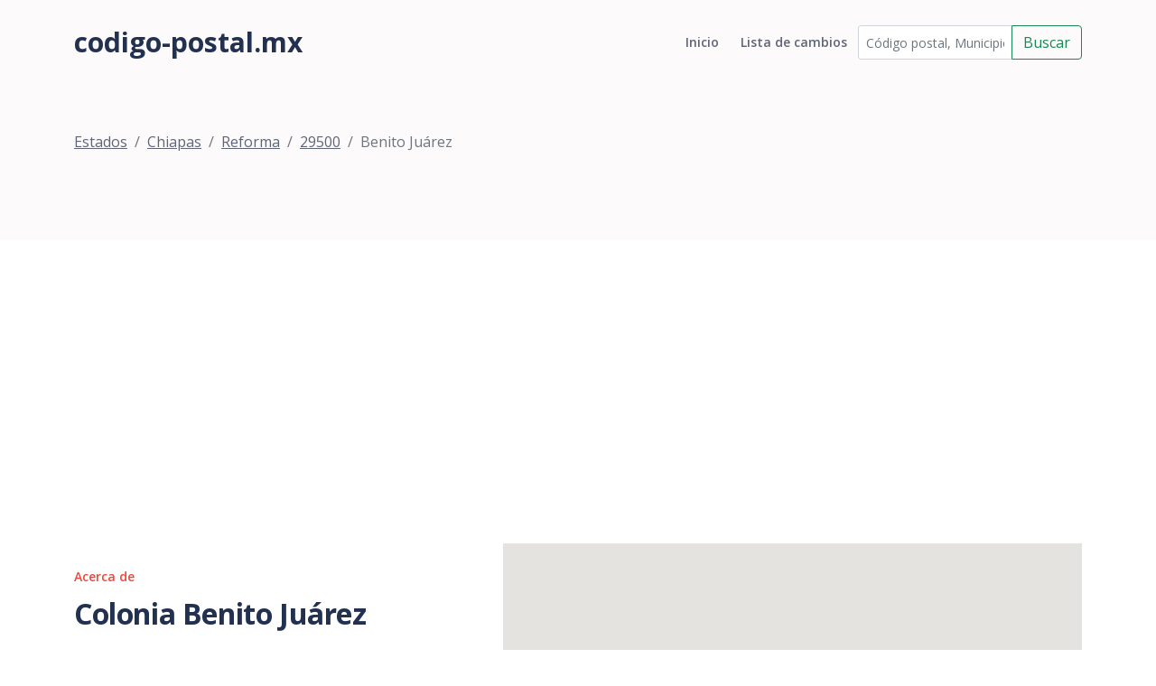

--- FILE ---
content_type: text/html; charset=utf-8
request_url: https://codigo-postal.mx/chiapas/reforma/29500/benito-juarez-23/
body_size: 4977
content:

<!DOCTYPE html>
<html lang="en">
<head>
    <meta charset="utf-8">
    <meta name="viewport" content="width=device-width, initial-scale=1, shrink-to-fit=no">

    <!-- SEO Meta Tags -->
    <meta name="description" content="Your description">
    <meta name="author" content="Your name">

    <!-- OG Meta Tags to improve the way the post looks when you share the page on Facebook, Twitter, LinkedIn -->
    <meta property="og:site_name" content=""/> <!-- website name -->
    <meta property="og:site" content=""/> <!-- website link -->
    <meta property="og:title" content=""/> <!-- title shown in the actual shared post -->
    <meta property="og:description"
          content="Colonia Benito Juárez del municipio de Reforma del estado Chiapas con código postal 29500."/>
    <!-- description shown in the actual shared post -->
    <meta property="og:image" content=""/> <!-- image link, make sure it's jpg -->
    <meta property="og:url" content=""/> <!-- where do you want your post to link to -->
    <meta name="twitter:card" content="summary_large_image"> <!-- to have large image post format in Twitter -->

    <!-- Webpage Title -->
    <title>Benito Juárez (29500), Reforma, Chiapas, México</title>

    <!-- Styles -->
    <link href="https://fonts.googleapis.com/css2?family=Open+Sans:ital,wght@0,400;0,600;0,700;1,400&display=swap"
          rel="stylesheet">
    <link href="/static/css/bootstrap.min.css" rel="stylesheet">
    <link href="/static/css/swiper.css" rel="stylesheet">
    <link href="/static/css/styles.css" rel="stylesheet">

    <!-- Favicon  -->
    <link rel="icon" href="images/favicon.png">
    <!-- Global site tag (gtag.js) - Google Analytics -->
    <script async src="https://www.googletagmanager.com/gtag/js?id=UA-54676214-1"></script>
    <script>
        window.dataLayer = window.dataLayer || [];

        function gtag() {
            dataLayer.push(arguments);
        }

        gtag('js', new Date());

        gtag('config', 'UA-54676214-1');
    </script>
    <script src="//pagead2.googlesyndication.com/pagead/js/adsbygoogle.js"></script>
    <script>
        (adsbygoogle = window.adsbygoogle || []).push({
            google_ad_client: "ca-pub-1661620621675770",
            enable_page_level_ads: true
        });
    </script>
</head>
<body data-bs-spy="scroll" data-bs-target="#navbarExample">

<!-- Navigation -->
<nav id="navbarExample" class="navbar navbar-expand-lg fixed-top navbar-light" aria-label="Main navigation">
    <div class="container">
        <a class="navbar-brand logo-text" href="/"> codigo-postal.mx</a>
        <button class="navbar-toggler p-0 border-0" type="button" id="navbarSideCollapse"
                aria-label="Toggle navigation">
            <span class="navbar-toggler-icon"></span>
        </button>

        <div class="navbar-collapse offcanvas-collapse" id="navbarsExampleDefault">
            <ul class="navbar-nav ms-auto navbar-nav-scroll ">
                <li class="nav-item">
                    <a class="nav-link " aria-current="page"
                       href="/">Inicio</a>
                </li>
                <li class="nav-item">
                    <a class="nav-link " href="/historial/">Lista de
                        cambios</a>
                </li>
            </ul>
            <form class="nav-item" id="busqueda_superior" action="/buscar/" role="search">
                <div class="input-group">
                    <input id="busqueda_superior_input" type="text" class="form-control form-control-sm"
                           placeholder="Código postal, Municipio o Asentamiento"
                           value="" name="q"
                           aria-label="Código postal, Municipio o Asentamiento" aria-describedby="button-addon2">
                    <button class="btn btn-outline-success" type="submit"
                            id="busqueda_superior_submit">Buscar
                    </button>
                </div>
            </form>
        </div> <!-- end of navbar-collapse -->
    </div> <!-- end of container -->
</nav> <!-- end of navbar -->
<!-- end of navigation -->


<!-- Header -->

    <header class="ex-header">
        <div class="container">
            <nav aria-label="breadcrumb">
                <ol class="breadcrumb">
                    
                        <li class="breadcrumb-item"><a href="/">Estados</a></li><li class="breadcrumb-item"><a href="/chiapas/">Chiapas</a></li><li class="breadcrumb-item"><a href="/chiapas/reforma/">Reforma</a></li><li class="breadcrumb-item"><a href="/chiapas/reforma/29500/">29500</a></li><li class="active breadcrumb-item" >Benito Juárez</li>
                    
                </ol>
            </nav>
        </div> <!-- end of container -->
    </header>


<div class="form-1">
    <div class="container">
        <script async src="//pagead2.googlesyndication.com/pagead/js/adsbygoogle.js"></script>
        <!-- Código Postal -->
        <ins class="adsbygoogle"
             style="display:block"
             data-ad-client="ca-pub-1661620621675770"
             data-ad-slot="9524662246"
             data-ad-format="auto"></ins>
        <script>
            (adsbygoogle = window.adsbygoogle || []).push({});
        </script>
        
        
    <div class="row">
        <div class="col-lg-6 col-xl-5">
            <div class="text-container">
                <div class="section-title">Acerca de</div>
                <h2>Colonia Benito Juárez</h2>
                <p>
    <b><span class="street-address">Colonia Benito Juárez</span></b> se
    encuentra en el estado de <b><span
        class="region">Chiapas</span></b> dentro del
    municipio de <b><span class="locality">Reforma</span></b> en la
    ciudad de <b><span class="extended-address">
    Reforma</span></b>
    y se encuentra en zona <b>Semiurbano</b>, su código postal es <b><span
        class="postal-code">29500</span></b>.
    <br><br>

    <b>Ladas del ansentamiento de "Benito Juárez"</b>:
    917.
</p>
                <div class="text-center">
                    <script async src="//pagead2.googlesyndication.com/pagead/js/adsbygoogle.js"></script>
                    <!-- cp2-nuevo-detalle -->
                    <ins class="adsbygoogle"
                         style="display:block"
                         data-ad-client="ca-pub-1661620621675770"
                         data-ad-slot="3079962644"
                         data-ad-format="auto"></ins>
                    <script>
                        (adsbygoogle = window.adsbygoogle || []).push({});
                    </script>
                </div>
            </div> <!-- end of text-container -->
        </div> <!-- end of col -->
        <div class="col-lg-6 col-xl-7">
            <div class="image-container">
                
    

  <script type="text/javascript" src="https://maps.google.com/maps/api/js?key=AIzaSyBGzcMevziiY6llq-oLhJuLuIgOi64Mfc4"></script>




  <!-- HTML map container -->
  <div id="map-canvas-2516"
    
      style="width:100%; height:380px"
    
    class="easy-map-googlemap">
    
      <noscript>
        <img alt="Map of Chiapas, Reforma, 29500, Benito Juárez" src="https://maps.google.com/maps/api/staticmap?center=17.865240,-93.148202&zoom=12&markers=17.865240,-93.148202&size=575x380&sensor=false">
      </noscript>
    
    
  </div>



  <!-- Map creation script -->
  <script type="text/javascript">
    function initialize_map_2516() {
        var latlng = new google.maps.LatLng(17.865240, -93.148202);
        var mapElem = document.getElementById("map-canvas-2516");

        
            var mapOptions = {
                zoom: 12,
                center: latlng,
                mapTypeId: google.maps.MapTypeId.ROADMAP
            };
        

        var map = new google.maps.Map(mapElem, mapOptions);

        
            var marker = new google.maps.Marker({
                position: latlng,
                map: map,
                title: "Chiapas, Reforma, 29500, Benito Juárez"
            });
        
    }

    
        // initialize the map after page loading
        google.maps.event.addDomListener(window, 'load', initialize_map_2516);
    
  </script>






            </div> <!-- end of image-container -->
        </div> <!-- end of col -->
    </div> <!-- end of row -->
    <!-- /.row -->
    <div class="row text-center">
        
            <div class="col-md-12">
                <div class="table-responsive">
                    
    
        <h3>Negocios y empresa dentro de la zona de Colonia Benito Juárez</h3>
        <table class="table table-striped">
            <thead class="table-header">
            <tr>
                <th class="text-center">Nombre</th>
                <th class="text-center">Calle</th>
                <th class="text-center">Actividad</th>
                <th class="text-center">Fecha de inicio</th>
            </tr>
            </thead>
            
                <tr>
                <td class="text-center">ABARROTES LOS TRES HERMANOS</td>
                <td class="text-center">PUEBLO NUEVO</td>
                <td class="text-center">Comercio al por menor en tiendas de abarrotes, ultramarinos y misceláneas</td>
                <td class="text-center">JULIO 2010</td>
            
                <tr>
                <td class="text-center">ESTÉTICA VERO</td>
                <td class="text-center">PALENQUE</td>
                <td class="text-center">Salones y clínicas de belleza y peluquerías</td>
                <td class="text-center">JULIO 2010</td>
            
                <tr>
                <td class="text-center">ESTÉTICA LUCY</td>
                <td class="text-center">CARRETERA JUSPI (TRAPICHE)</td>
                <td class="text-center">Salones y clínicas de belleza y peluquerías</td>
                <td class="text-center">JULIO 2010</td>
            
                <tr>
                <td class="text-center">ABARROTES MARY Y MOY</td>
                <td class="text-center">PALENQUE</td>
                <td class="text-center">Comercio al por menor en tiendas de abarrotes, ultramarinos y misceláneas</td>
                <td class="text-center">JULIO 2010</td>
            
                <tr>
                <td class="text-center">CASA DE ORACIÓN YESUA LA FE VIVIENTE, A.R.</td>
                <td class="text-center">PALENQUE</td>
                <td class="text-center">Asociaciones y organizaciones religiosas</td>
                <td class="text-center">JULIO 2010</td>
            
                <tr>
                <td class="text-center">ABARROTES ALVAREZ</td>
                <td class="text-center">REFORMA</td>
                <td class="text-center">Comercio al por menor en tiendas de abarrotes, ultramarinos y misceláneas</td>
                <td class="text-center">JULIO 2010</td>
            
                <tr>
                <td class="text-center">TALLER DE HERRERÍA EL ARCO</td>
                <td class="text-center">REFORMA</td>
                <td class="text-center">Fabricación de productos de herrería</td>
                <td class="text-center">JULIO 2010</td>
            
                <tr>
                <td class="text-center">DEPOSITO DE CERVEZA BRENDALILEY</td>
                <td class="text-center">REFORMA</td>
                <td class="text-center">Comercio al por menor de cerveza</td>
                <td class="text-center">JULIO 2010</td>
            
                <tr>
                <td class="text-center">JARDÍN DE NIÑAS Y NIÑOS HECTOR VICTORIA</td>
                <td class="text-center">SIMOJOVEL</td>
                <td class="text-center">Escuelas de educación preescolar del sector público</td>
                <td class="text-center">JULIO 2010</td>
            
                <tr>
                <td class="text-center">VULCANIZADORA ATIS</td>
                <td class="text-center">CARRETERA JUSPI (TRAPICHE)</td>
                <td class="text-center">Reparación menor de llantas</td>
                <td class="text-center">JULIO 2010</td>
            
                <tr>
                <td class="text-center">ABARROTES Y FRUTERÍA LA BUENA TIERRA</td>
                <td class="text-center">CARRETERA JUSPI (TRAPICHE)</td>
                <td class="text-center">Comercio al por menor en tiendas de abarrotes, ultramarinos y misceláneas</td>
                <td class="text-center">JULIO 2010</td>
            
                <tr>
                <td class="text-center">VENTA DE CARNITAS SIN NOMBRE</td>
                <td class="text-center">CARRETERA JUSPI (TRAPICHE)</td>
                <td class="text-center">Restaurantes con servicio de preparación de antojitos</td>
                <td class="text-center">JULIO 2010</td>
            
                <tr>
                <td class="text-center">MINI SUPER LAS CUATAS</td>
                <td class="text-center">CARRETERA JUSPI (TRAPICHE)</td>
                <td class="text-center">Comercio al por menor en tiendas de abarrotes, ultramarinos y misceláneas</td>
                <td class="text-center">JULIO 2010</td>
            
                <tr>
                <td class="text-center">CIBERT RAMS</td>
                <td class="text-center">CARRETERA JUSPI (TRAPICHE)</td>
                <td class="text-center">Servicios de acceso a computadoras</td>
                <td class="text-center">JULIO 2010</td>
            
                <tr>
                <td class="text-center">POLLOS ASADOS SAN MANUEL</td>
                <td class="text-center">CARRETERA A JUÁREZ</td>
                <td class="text-center">Restaurantes con servicio de preparación de pizzas, hamburguesas, hot dogs y pollos rostizados para llevar</td>
                <td class="text-center">JULIO 2010</td>
            
                <tr>
                <td class="text-center">TORTILLERÍA YAIR</td>
                <td class="text-center">CARRETERA A JUÁREZ</td>
                <td class="text-center">Elaboración de tortillas de maíz y molienda de nixtamal</td>
                <td class="text-center">JULIO 2010</td>
            
                <tr>
                <td class="text-center">FONDA NATIVIDAD</td>
                <td class="text-center">CARRETERA A JUÁREZ</td>
                <td class="text-center">Restaurantes con servicio de preparación de antojitos</td>
                <td class="text-center">JULIO 2010</td>
            
                <tr>
                <td class="text-center">ABARROTES SUPER EL REY 2</td>
                <td class="text-center">CARRETERA A JUÁREZ</td>
                <td class="text-center">Comercio al por menor en tiendas de abarrotes, ultramarinos y misceláneas</td>
                <td class="text-center">JULIO 2010</td>
            
                <tr>
                <td class="text-center">MATERIALES PARA CONSTTRUCION HERVAZ</td>
                <td class="text-center">CARRETERA A JUÁREZ</td>
                <td class="text-center">Comercio al por mayor de cemento, tabique y grava</td>
                <td class="text-center">JULIO 2010</td>
            
                <tr>
                <td class="text-center">RASTRO MUNICIPAL REFORMA CHIAPAS</td>
                <td class="text-center">CARRETERA A JUÁREZ</td>
                <td class="text-center">Matanza de ganado, aves y otros animales comestibles</td>
                <td class="text-center">JULIO 2010</td>
            
                <tr>
                <td class="text-center">HERRERÍA SIN NOMBRE</td>
                <td class="text-center">SOLOSUCHIAPA</td>
                <td class="text-center">Fabricación de productos de herrería</td>
                <td class="text-center">JULIO 2010</td>
            
                <tr>
                <td class="text-center">ABARROTES SIN NOMBRE</td>
                <td class="text-center">PALENQUE</td>
                <td class="text-center">Comercio al por menor en tiendas de abarrotes, ultramarinos y misceláneas</td>
                <td class="text-center">JULIO 2010</td>
            
                <tr>
                <td class="text-center">PAPELERÍA TITA Y TATI</td>
                <td class="text-center">REFORMA</td>
                <td class="text-center">Comercio al por menor de artículos de papelería</td>
                <td class="text-center">JULIO 2010</td>
            
                <tr>
                <td class="text-center">IGLESIA ADVENTISTA DEL SEPTIMO DIA, A.R.</td>
                <td class="text-center">SIMOJOVEL</td>
                <td class="text-center">Asociaciones y organizaciones religiosas</td>
                <td class="text-center">JULIO 2010</td>
            
                <tr>
                <td class="text-center">ABARROTES MARTINEZ</td>
                <td class="text-center">REFORMA</td>
                <td class="text-center">Comercio al por menor en tiendas de abarrotes, ultramarinos y misceláneas</td>
                <td class="text-center">JULIO 2010</td>
            
                <tr>
                <td class="text-center">VULCANIZADORA LOS COQUITOS</td>
                <td class="text-center">CARRETERA A JUÁREZ</td>
                <td class="text-center">Reparación menor de llantas</td>
                <td class="text-center">JULIO 2010</td>
            
                <tr>
                <td class="text-center">MINITIENDA SIN NOMBRE</td>
                <td class="text-center">BOCHIL</td>
                <td class="text-center">Comercio al por menor en tiendas de abarrotes, ultramarinos y misceláneas</td>
                <td class="text-center">JULIO 2010</td>
            
                <tr>
                <td class="text-center">ABARROTES SIN NOMBRE</td>
                <td class="text-center">SIMOJOVEL</td>
                <td class="text-center">Comercio al por menor en tiendas de abarrotes, ultramarinos y misceláneas</td>
                <td class="text-center">JULIO 2010</td>
            
                <tr>
                <td class="text-center">TEMPLO BETEL CENTRO DE FE Y REFUGIO, A.R.</td>
                <td class="text-center">IXTACOMITAN</td>
                <td class="text-center">Asociaciones y organizaciones religiosas</td>
                <td class="text-center">JULIO 2010</td>
            
                <tr>
                <td class="text-center">ABARROTES SIN NOMBRE</td>
                <td class="text-center">TAPILULA</td>
                <td class="text-center">Comercio al por menor en tiendas de abarrotes, ultramarinos y misceláneas</td>
                <td class="text-center">JULIO 2010</td>
            
                <tr>
                <td class="text-center">ESCUELA PRIMARIA FEDERAL BENITO JUAREZ GARCIA CON CLAVE 07DPR44980</td>
                <td class="text-center">PICHUCALCO</td>
                <td class="text-center">Escuelas de educación primaria del sector público</td>
                <td class="text-center">JULIO 2010</td>
            
                <tr>
                <td class="text-center">ABARROTES CHARITO</td>
                <td class="text-center">REFORMA</td>
                <td class="text-center">Comercio al por menor en tiendas de abarrotes, ultramarinos y misceláneas</td>
                <td class="text-center">JULIO 2010</td>
            
                <tr>
                <td class="text-center">SUPER KAIROS</td>
                <td class="text-center">REFORMA</td>
                <td class="text-center">Comercio al por menor en tiendas de abarrotes, ultramarinos y misceláneas</td>
                <td class="text-center">JULIO 2010</td>
            
                <tr>
                <td class="text-center">TORTILLERÍA EL AMANECER</td>
                <td class="text-center">JOAQUÍN MIGUEL GUTIÉRREZ</td>
                <td class="text-center">Elaboración de tortillas de maíz y molienda de nixtamal</td>
                <td class="text-center">JULIO 2010</td>
            
                <tr>
                <td class="text-center">DEPOSITO DE COCA COLA</td>
                <td class="text-center">JOAQUÍN MIGUEL GUTIÉRREZ</td>
                <td class="text-center">Comercio al por menor de bebidas no alcohólicas y hielo</td>
                <td class="text-center">JULIO 2010</td>
            
                <tr>
                <td class="text-center">TAQUERÍA SAN JUDAS TADEO</td>
                <td class="text-center">JOAQUÍN MIGUEL GUTIÉRREZ</td>
                <td class="text-center">Restaurantes con servicio de preparación de tacos y tortas</td>
                <td class="text-center">JULIO 2010</td>
            
                <tr>
                <td class="text-center">ABARROTES EL TITO</td>
                <td class="text-center">JOAQUÍN MIGUEL GUTIÉRREZ</td>
                <td class="text-center">Comercio al por menor en tiendas de abarrotes, ultramarinos y misceláneas</td>
                <td class="text-center">JULIO 2010</td>
            
                <tr>
                <td class="text-center">LAVANDERÍA EL BOBITO</td>
                <td class="text-center">CARRETERA A JUÁREZ</td>
                <td class="text-center">Lavanderías y tintorerías</td>
                <td class="text-center">JULIO 2010</td>
            
                <tr>
                <td class="text-center">ANTOJITOS 2 Q 3</td>
                <td class="text-center">JOAQUÍN MIGUEL GUTIÉRREZ</td>
                <td class="text-center">Restaurantes con servicio de preparación de antojitos</td>
                <td class="text-center">JULIO 2010</td>
            
                <tr>
                <td class="text-center">MINI SUPER CRISTELL</td>
                <td class="text-center">IXTACOMITAN</td>
                <td class="text-center">Comercio al por menor en tiendas de abarrotes, ultramarinos y misceláneas</td>
                <td class="text-center">JULIO 2010</td>
            
                <tr>
                <td class="text-center">ABARROTES EL AMIGO</td>
                <td class="text-center">IXTACOMITAN</td>
                <td class="text-center">Comercio al por menor en tiendas de abarrotes, ultramarinos y misceláneas</td>
                <td class="text-center">JULIO 2010</td>
            
                <tr>
                <td class="text-center">REFACCIONARIA DON GATO</td>
                <td class="text-center">JITOTOL</td>
                <td class="text-center">Comercio al por menor de partes y refacciones nuevas para automóviles, camionetas y camiones</td>
                <td class="text-center">JULIO 2010</td>
            
                <tr>
                <td class="text-center">ABARROTES DIOS ES AMOR</td>
                <td class="text-center">IXTAPA</td>
                <td class="text-center">Comercio al por menor en tiendas de abarrotes, ultramarinos y misceláneas</td>
                <td class="text-center">JULIO 2010</td>
            
                <tr>
                <td class="text-center">ABARROTE LA CARMELITA</td>
                <td class="text-center">IXTAPA</td>
                <td class="text-center">Comercio al por menor en tiendas de abarrotes, ultramarinos y misceláneas</td>
                <td class="text-center">JULIO 2010</td>
            
                <tr>
                <td class="text-center">TALLER ELECTROMECANICO LOS BROTHER</td>
                <td class="text-center">JOAQUÍN MIGUEL GUTIÉRREZ</td>
                <td class="text-center">Reparación del sistema eléctrico de automóviles y camiones</td>
                <td class="text-center">JULIO 2010</td>
            
                <tr>
                <td class="text-center">POLLOS ASADOS EL PALENQUE</td>
                <td class="text-center">JOAQUÍN MIGUEL GUTIÉRREZ</td>
                <td class="text-center">Restaurantes con servicio de preparación de pizzas, hamburguesas, hot dogs y pollos rostizados para llevar</td>
                <td class="text-center">DICIEMBRE 2014</td>
            
                <tr>
                <td class="text-center">TALLER DE ELCTRODOMESTICOS NELLY</td>
                <td class="text-center">SOYALO</td>
                <td class="text-center">Reparación y mantenimiento de equipo electrónico de uso doméstico</td>
                <td class="text-center">JULIO 2010</td>
            
                <tr>
                <td class="text-center">DEPOSITO EL TOPE</td>
                <td class="text-center">JOAQUÍN MIGUEL GUTIÉRREZ</td>
                <td class="text-center">Comercio al por menor de cerveza</td>
                <td class="text-center">JULIO 2010</td>
            
                <tr>
                <td class="text-center">MINI SUPER MICHELLE</td>
                <td class="text-center">SOYALO</td>
                <td class="text-center">Comercio al por menor en tiendas de abarrotes, ultramarinos y misceláneas</td>
                <td class="text-center">JULIO 2010</td>
            
                <tr>
                <td class="text-center">PANTEON MUNICIPAL UNE</td>
                <td class="text-center">SOYALO</td>
                <td class="text-center">Administración de cementerios pertenecientes al sector público</td>
                <td class="text-center">JULIO 2010</td>
            
        </table>
    

                </div>
            </div>
        
    </div>

    </div>
</div>

<!-- Footer -->
<div class="footer bg-gray">
    <img class="decoration-circles" src="/static/images/decoration-circles.png" alt="alternative">
    <div class="container">
        <div class="row">
            <div class="col-lg-12">
                
                
            </div> <!-- end of col -->
        </div> <!-- end of row -->
    </div> <!-- end of container -->
</div> <!-- end of footer -->
<!-- end of footer -->


<!-- Copyright -->
<div class="copyright bg-gray">
    <div class="container">
        <div class="row">
            <div class="col-lg-8 col-md-12 col-sm-12">
                <ul class="list-unstyled li-space-lg p-small">
                    <li><a href="">Lista de cambios</a></li>
                    <li><a href="">Utilma actualización: </a></li>
                </ul>
            </div> <!-- end of col -->
            <div class="col-lg-4 col-md-12 col-sm-12">
                <p class="p-small statement">codigo-postal.mx © 2026</p>
            </div> <!-- end of col -->
        </div> <!-- enf of row -->
    </div> <!-- end of container -->
</div> <!-- end of copyright -->
<!-- end of copyright -->


<!-- Back To Top Button -->
<button onclick="topFunction()" id="myBtn">
    <img src="/static/images/up-arrow.png" alt="alternative">
</button>
<!-- end of back to top button -->

<!-- Scripts -->
<script src="/static/js/bootstrap.min.js"></script> <!-- Bootstrap framework -->
<script src="/static/js/swiper.min.js"></script> <!-- Swiper for image and text sliders -->
<script src="/static/js/scripts.js"></script> <!-- Custom scripts -->
<script src="https://apis.google.com/js/platform.js" async defer></script>
</body>
</html>

--- FILE ---
content_type: text/html; charset=utf-8
request_url: https://www.google.com/recaptcha/api2/aframe
body_size: 263
content:
<!DOCTYPE HTML><html><head><meta http-equiv="content-type" content="text/html; charset=UTF-8"></head><body><script nonce="ZB-phTrastt8g9dIyaTsLA">/** Anti-fraud and anti-abuse applications only. See google.com/recaptcha */ try{var clients={'sodar':'https://pagead2.googlesyndication.com/pagead/sodar?'};window.addEventListener("message",function(a){try{if(a.source===window.parent){var b=JSON.parse(a.data);var c=clients[b['id']];if(c){var d=document.createElement('img');d.src=c+b['params']+'&rc='+(localStorage.getItem("rc::a")?sessionStorage.getItem("rc::b"):"");window.document.body.appendChild(d);sessionStorage.setItem("rc::e",parseInt(sessionStorage.getItem("rc::e")||0)+1);localStorage.setItem("rc::h",'1769228895538');}}}catch(b){}});window.parent.postMessage("_grecaptcha_ready", "*");}catch(b){}</script></body></html>